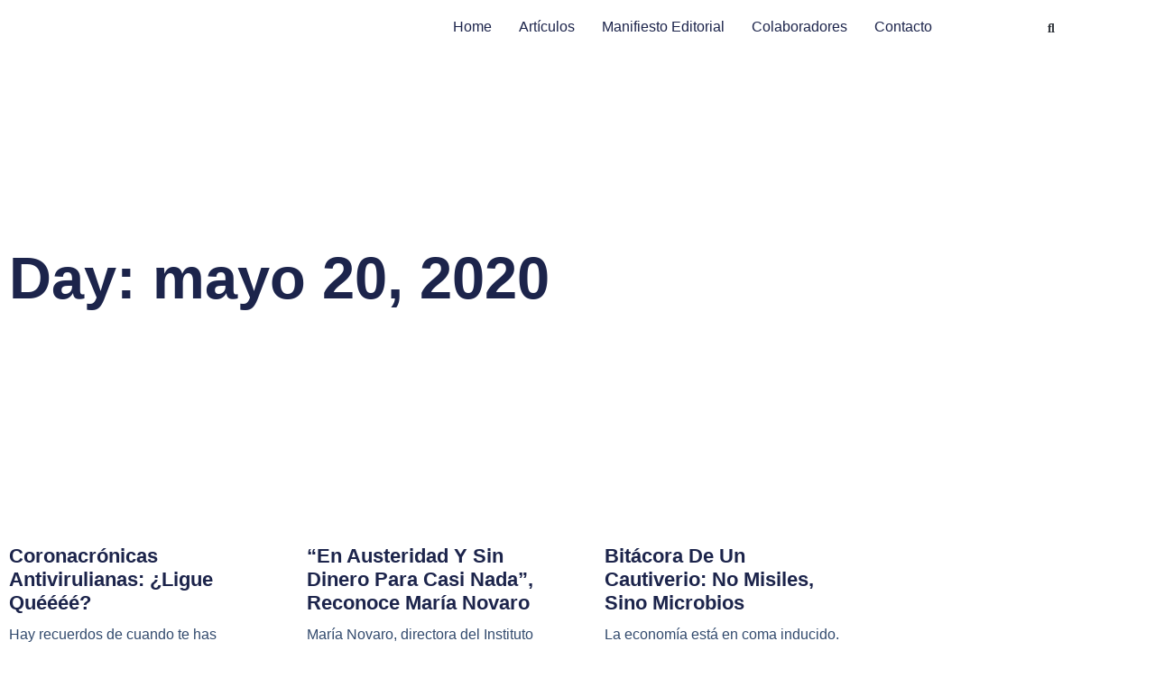

--- FILE ---
content_type: text/css
request_url: https://pasolibre.grecu.mx/wp-content/uploads/elementor/css/post-14239.css?ver=1769232116
body_size: 1241
content:
.elementor-14239 .elementor-element.elementor-element-24d974d2 > .elementor-container > .elementor-column > .elementor-widget-wrap{align-content:center;align-items:center;}.elementor-14239 .elementor-element.elementor-element-24d974d2:not(.elementor-motion-effects-element-type-background), .elementor-14239 .elementor-element.elementor-element-24d974d2 > .elementor-motion-effects-container > .elementor-motion-effects-layer{background-color:var( --e-global-color-c696dce );}.elementor-14239 .elementor-element.elementor-element-24d974d2 > .elementor-container{min-height:60px;}.elementor-14239 .elementor-element.elementor-element-24d974d2{transition:background 0.3s, border 0.3s, border-radius 0.3s, box-shadow 0.3s;margin-top:0px;margin-bottom:0px;padding:0% 8% 0% 8%;z-index:95;}.elementor-14239 .elementor-element.elementor-element-24d974d2 > .elementor-background-overlay{transition:background 0.3s, border-radius 0.3s, opacity 0.3s;}.elementor-14239 .elementor-element.elementor-element-26013e68.elementor-column > .elementor-widget-wrap{justify-content:space-between;}.pp-tooltip.pp-tooltip-{{ID}} .pp-tooltip-content{font-family:var( --e-global-typography-accent-font-family ), Sans-serif;font-size:var( --e-global-typography-accent-font-size );font-weight:var( --e-global-typography-accent-font-weight );text-transform:var( --e-global-typography-accent-text-transform );font-style:var( --e-global-typography-accent-font-style );text-decoration:var( --e-global-typography-accent-text-decoration );line-height:var( --e-global-typography-accent-line-height );letter-spacing:var( --e-global-typography-accent-letter-spacing );}.elementor-widget-theme-site-logo .widget-image-caption{color:var( --e-global-color-text );font-family:var( --e-global-typography-text-font-family ), Sans-serif;font-size:var( --e-global-typography-text-font-size );font-weight:var( --e-global-typography-text-font-weight );text-transform:var( --e-global-typography-text-text-transform );font-style:var( --e-global-typography-text-font-style );text-decoration:var( --e-global-typography-text-text-decoration );line-height:var( --e-global-typography-text-line-height );letter-spacing:var( --e-global-typography-text-letter-spacing );}.elementor-14239 .elementor-element.elementor-element-25c44cd0{width:auto;max-width:auto;}.elementor-14239 .elementor-element.elementor-element-25c44cd0 img{width:87px;height:36px;object-fit:contain;object-position:center center;}.elementor-14239 .elementor-element.elementor-element-4031a77d.elementor-column > .elementor-widget-wrap{justify-content:space-between;}.elementor-widget-nav-menu .elementor-nav-menu .elementor-item{font-family:var( --e-global-typography-primary-font-family ), Sans-serif;font-size:var( --e-global-typography-primary-font-size );font-weight:var( --e-global-typography-primary-font-weight );text-transform:var( --e-global-typography-primary-text-transform );font-style:var( --e-global-typography-primary-font-style );text-decoration:var( --e-global-typography-primary-text-decoration );line-height:var( --e-global-typography-primary-line-height );letter-spacing:var( --e-global-typography-primary-letter-spacing );}.elementor-widget-nav-menu .elementor-nav-menu--main .elementor-item{color:var( --e-global-color-text );fill:var( --e-global-color-text );}.elementor-widget-nav-menu .elementor-nav-menu--main .elementor-item:hover,
					.elementor-widget-nav-menu .elementor-nav-menu--main .elementor-item.elementor-item-active,
					.elementor-widget-nav-menu .elementor-nav-menu--main .elementor-item.highlighted,
					.elementor-widget-nav-menu .elementor-nav-menu--main .elementor-item:focus{color:var( --e-global-color-accent );fill:var( --e-global-color-accent );}.elementor-widget-nav-menu .elementor-nav-menu--main:not(.e--pointer-framed) .elementor-item:before,
					.elementor-widget-nav-menu .elementor-nav-menu--main:not(.e--pointer-framed) .elementor-item:after{background-color:var( --e-global-color-accent );}.elementor-widget-nav-menu .e--pointer-framed .elementor-item:before,
					.elementor-widget-nav-menu .e--pointer-framed .elementor-item:after{border-color:var( --e-global-color-accent );}.elementor-widget-nav-menu{--e-nav-menu-divider-color:var( --e-global-color-text );}.elementor-widget-nav-menu .elementor-nav-menu--dropdown .elementor-item, .elementor-widget-nav-menu .elementor-nav-menu--dropdown  .elementor-sub-item{font-family:var( --e-global-typography-accent-font-family ), Sans-serif;font-size:var( --e-global-typography-accent-font-size );font-weight:var( --e-global-typography-accent-font-weight );text-transform:var( --e-global-typography-accent-text-transform );font-style:var( --e-global-typography-accent-font-style );text-decoration:var( --e-global-typography-accent-text-decoration );letter-spacing:var( --e-global-typography-accent-letter-spacing );}.elementor-14239 .elementor-element.elementor-element-66cd4882{width:auto;max-width:auto;--e-nav-menu-horizontal-menu-item-margin:calc( 30px / 2 );}.elementor-14239 .elementor-element.elementor-element-66cd4882 .elementor-menu-toggle{margin:0 auto;background-color:var( --e-global-color-86b4fcd );}.elementor-14239 .elementor-element.elementor-element-66cd4882 .elementor-nav-menu .elementor-item{font-family:var( --e-global-typography-accent-font-family ), Sans-serif;font-size:var( --e-global-typography-accent-font-size );font-weight:var( --e-global-typography-accent-font-weight );text-transform:var( --e-global-typography-accent-text-transform );font-style:var( --e-global-typography-accent-font-style );text-decoration:var( --e-global-typography-accent-text-decoration );line-height:var( --e-global-typography-accent-line-height );letter-spacing:var( --e-global-typography-accent-letter-spacing );}.elementor-14239 .elementor-element.elementor-element-66cd4882 .elementor-nav-menu--main .elementor-item{color:var( --e-global-color-primary );fill:var( --e-global-color-primary );padding-left:0px;padding-right:0px;padding-top:5px;padding-bottom:5px;}.elementor-14239 .elementor-element.elementor-element-66cd4882 .elementor-nav-menu--main .elementor-item:hover,
					.elementor-14239 .elementor-element.elementor-element-66cd4882 .elementor-nav-menu--main .elementor-item.elementor-item-active,
					.elementor-14239 .elementor-element.elementor-element-66cd4882 .elementor-nav-menu--main .elementor-item.highlighted,
					.elementor-14239 .elementor-element.elementor-element-66cd4882 .elementor-nav-menu--main .elementor-item:focus{color:var( --e-global-color-text );fill:var( --e-global-color-text );}.elementor-14239 .elementor-element.elementor-element-66cd4882 .elementor-nav-menu--main:not(.e--pointer-framed) .elementor-item:before,
					.elementor-14239 .elementor-element.elementor-element-66cd4882 .elementor-nav-menu--main:not(.e--pointer-framed) .elementor-item:after{background-color:var( --e-global-color-text );}.elementor-14239 .elementor-element.elementor-element-66cd4882 .e--pointer-framed .elementor-item:before,
					.elementor-14239 .elementor-element.elementor-element-66cd4882 .e--pointer-framed .elementor-item:after{border-color:var( --e-global-color-text );}.elementor-14239 .elementor-element.elementor-element-66cd4882 .elementor-nav-menu--main .elementor-item.elementor-item-active{color:var( --e-global-color-text );}.elementor-14239 .elementor-element.elementor-element-66cd4882 .elementor-nav-menu--main:not(.e--pointer-framed) .elementor-item.elementor-item-active:before,
					.elementor-14239 .elementor-element.elementor-element-66cd4882 .elementor-nav-menu--main:not(.e--pointer-framed) .elementor-item.elementor-item-active:after{background-color:var( --e-global-color-text );}.elementor-14239 .elementor-element.elementor-element-66cd4882 .e--pointer-framed .elementor-item.elementor-item-active:before,
					.elementor-14239 .elementor-element.elementor-element-66cd4882 .e--pointer-framed .elementor-item.elementor-item-active:after{border-color:var( --e-global-color-text );}.elementor-14239 .elementor-element.elementor-element-66cd4882 .e--pointer-framed .elementor-item:before{border-width:1px;}.elementor-14239 .elementor-element.elementor-element-66cd4882 .e--pointer-framed.e--animation-draw .elementor-item:before{border-width:0 0 1px 1px;}.elementor-14239 .elementor-element.elementor-element-66cd4882 .e--pointer-framed.e--animation-draw .elementor-item:after{border-width:1px 1px 0 0;}.elementor-14239 .elementor-element.elementor-element-66cd4882 .e--pointer-framed.e--animation-corners .elementor-item:before{border-width:1px 0 0 1px;}.elementor-14239 .elementor-element.elementor-element-66cd4882 .e--pointer-framed.e--animation-corners .elementor-item:after{border-width:0 1px 1px 0;}.elementor-14239 .elementor-element.elementor-element-66cd4882 .e--pointer-underline .elementor-item:after,
					 .elementor-14239 .elementor-element.elementor-element-66cd4882 .e--pointer-overline .elementor-item:before,
					 .elementor-14239 .elementor-element.elementor-element-66cd4882 .e--pointer-double-line .elementor-item:before,
					 .elementor-14239 .elementor-element.elementor-element-66cd4882 .e--pointer-double-line .elementor-item:after{height:1px;}.elementor-14239 .elementor-element.elementor-element-66cd4882 .elementor-nav-menu--main:not(.elementor-nav-menu--layout-horizontal) .elementor-nav-menu > li:not(:last-child){margin-bottom:30px;}.elementor-14239 .elementor-element.elementor-element-66cd4882 .elementor-nav-menu--dropdown a, .elementor-14239 .elementor-element.elementor-element-66cd4882 .elementor-menu-toggle{color:var( --e-global-color-primary );fill:var( --e-global-color-primary );}.elementor-14239 .elementor-element.elementor-element-66cd4882 .elementor-nav-menu--dropdown{background-color:var( --e-global-color-secondary );}.elementor-14239 .elementor-element.elementor-element-66cd4882 .elementor-nav-menu--dropdown a:hover,
					.elementor-14239 .elementor-element.elementor-element-66cd4882 .elementor-nav-menu--dropdown a:focus,
					.elementor-14239 .elementor-element.elementor-element-66cd4882 .elementor-nav-menu--dropdown a.elementor-item-active,
					.elementor-14239 .elementor-element.elementor-element-66cd4882 .elementor-nav-menu--dropdown a.highlighted{background-color:var( --e-global-color-764183d );}.elementor-14239 .elementor-element.elementor-element-66cd4882 .elementor-nav-menu--dropdown a.elementor-item-active{background-color:var( --e-global-color-764183d );}.elementor-14239 .elementor-element.elementor-element-66cd4882 div.elementor-menu-toggle{color:var( --e-global-color-accent );}.elementor-14239 .elementor-element.elementor-element-66cd4882 div.elementor-menu-toggle svg{fill:var( --e-global-color-accent );}.elementor-widget-search-form input[type="search"].elementor-search-form__input{font-family:var( --e-global-typography-text-font-family ), Sans-serif;font-size:var( --e-global-typography-text-font-size );font-weight:var( --e-global-typography-text-font-weight );text-transform:var( --e-global-typography-text-text-transform );font-style:var( --e-global-typography-text-font-style );text-decoration:var( --e-global-typography-text-text-decoration );line-height:var( --e-global-typography-text-line-height );letter-spacing:var( --e-global-typography-text-letter-spacing );}.elementor-widget-search-form .elementor-search-form__input,
					.elementor-widget-search-form .elementor-search-form__icon,
					.elementor-widget-search-form .elementor-lightbox .dialog-lightbox-close-button,
					.elementor-widget-search-form .elementor-lightbox .dialog-lightbox-close-button:hover,
					.elementor-widget-search-form.elementor-search-form--skin-full_screen input[type="search"].elementor-search-form__input{color:var( --e-global-color-text );fill:var( --e-global-color-text );}.elementor-widget-search-form .elementor-search-form__submit{font-family:var( --e-global-typography-text-font-family ), Sans-serif;font-size:var( --e-global-typography-text-font-size );font-weight:var( --e-global-typography-text-font-weight );text-transform:var( --e-global-typography-text-text-transform );font-style:var( --e-global-typography-text-font-style );text-decoration:var( --e-global-typography-text-text-decoration );line-height:var( --e-global-typography-text-line-height );letter-spacing:var( --e-global-typography-text-letter-spacing );background-color:var( --e-global-color-secondary );}.elementor-14239 .elementor-element.elementor-element-42c1e53a{width:auto;max-width:auto;}.elementor-14239 .elementor-element.elementor-element-42c1e53a .elementor-search-form{text-align:end;}.elementor-14239 .elementor-element.elementor-element-42c1e53a .elementor-search-form__toggle{--e-search-form-toggle-size:26px;--e-search-form-toggle-background-color:var( --e-global-color-86b4fcd );}.elementor-14239 .elementor-element.elementor-element-42c1e53a .elementor-search-form__input,
					.elementor-14239 .elementor-element.elementor-element-42c1e53a .elementor-search-form__icon,
					.elementor-14239 .elementor-element.elementor-element-42c1e53a .elementor-lightbox .dialog-lightbox-close-button,
					.elementor-14239 .elementor-element.elementor-element-42c1e53a .elementor-lightbox .dialog-lightbox-close-button:hover,
					.elementor-14239 .elementor-element.elementor-element-42c1e53a.elementor-search-form--skin-full_screen input[type="search"].elementor-search-form__input{color:var( --e-global-color-secondary );fill:var( --e-global-color-secondary );}.elementor-14239 .elementor-element.elementor-element-42c1e53a:not(.elementor-search-form--skin-full_screen) .elementor-search-form__container{border-radius:3px;}.elementor-14239 .elementor-element.elementor-element-42c1e53a.elementor-search-form--skin-full_screen input[type="search"].elementor-search-form__input{border-radius:3px;}.elementor-theme-builder-content-area{height:400px;}.elementor-location-header:before, .elementor-location-footer:before{content:"";display:table;clear:both;}@media(max-width:1024px){.elementor-14239 .elementor-element.elementor-element-24d974d2{padding:0% 5% 0% 5%;}.pp-tooltip.pp-tooltip-{{ID}} .pp-tooltip-content{font-size:var( --e-global-typography-accent-font-size );line-height:var( --e-global-typography-accent-line-height );letter-spacing:var( --e-global-typography-accent-letter-spacing );}.elementor-widget-theme-site-logo .widget-image-caption{font-size:var( --e-global-typography-text-font-size );line-height:var( --e-global-typography-text-line-height );letter-spacing:var( --e-global-typography-text-letter-spacing );}.elementor-widget-nav-menu .elementor-nav-menu .elementor-item{font-size:var( --e-global-typography-primary-font-size );line-height:var( --e-global-typography-primary-line-height );letter-spacing:var( --e-global-typography-primary-letter-spacing );}.elementor-widget-nav-menu .elementor-nav-menu--dropdown .elementor-item, .elementor-widget-nav-menu .elementor-nav-menu--dropdown  .elementor-sub-item{font-size:var( --e-global-typography-accent-font-size );letter-spacing:var( --e-global-typography-accent-letter-spacing );}.elementor-14239 .elementor-element.elementor-element-66cd4882 .elementor-nav-menu .elementor-item{font-size:var( --e-global-typography-accent-font-size );line-height:var( --e-global-typography-accent-line-height );letter-spacing:var( --e-global-typography-accent-letter-spacing );}.elementor-widget-search-form input[type="search"].elementor-search-form__input{font-size:var( --e-global-typography-text-font-size );line-height:var( --e-global-typography-text-line-height );letter-spacing:var( --e-global-typography-text-letter-spacing );}.elementor-widget-search-form .elementor-search-form__submit{font-size:var( --e-global-typography-text-font-size );line-height:var( --e-global-typography-text-line-height );letter-spacing:var( --e-global-typography-text-letter-spacing );}}@media(max-width:767px){.elementor-14239 .elementor-element.elementor-element-24d974d2 > .elementor-container{min-height:50px;}.elementor-14239 .elementor-element.elementor-element-24d974d2{margin-top:0px;margin-bottom:0px;}.elementor-14239 .elementor-element.elementor-element-26013e68{width:50%;}.elementor-14239 .elementor-element.elementor-element-26013e68.elementor-column > .elementor-widget-wrap{justify-content:flex-start;}.pp-tooltip.pp-tooltip-{{ID}} .pp-tooltip-content{font-size:var( --e-global-typography-accent-font-size );line-height:var( --e-global-typography-accent-line-height );letter-spacing:var( --e-global-typography-accent-letter-spacing );}.elementor-widget-theme-site-logo .widget-image-caption{font-size:var( --e-global-typography-text-font-size );line-height:var( --e-global-typography-text-line-height );letter-spacing:var( --e-global-typography-text-letter-spacing );}.elementor-14239 .elementor-element.elementor-element-25c44cd0 > .elementor-widget-container{margin:0% 0% 0% 0%;}.elementor-14239 .elementor-element.elementor-element-25c44cd0 img{width:68px;height:26px;}.elementor-14239 .elementor-element.elementor-element-4031a77d{width:50%;}.elementor-14239 .elementor-element.elementor-element-4031a77d.elementor-column > .elementor-widget-wrap{justify-content:flex-end;}.elementor-widget-nav-menu .elementor-nav-menu .elementor-item{font-size:var( --e-global-typography-primary-font-size );line-height:var( --e-global-typography-primary-line-height );letter-spacing:var( --e-global-typography-primary-letter-spacing );}.elementor-widget-nav-menu .elementor-nav-menu--dropdown .elementor-item, .elementor-widget-nav-menu .elementor-nav-menu--dropdown  .elementor-sub-item{font-size:var( --e-global-typography-accent-font-size );letter-spacing:var( --e-global-typography-accent-letter-spacing );}.elementor-14239 .elementor-element.elementor-element-66cd4882 .elementor-nav-menu .elementor-item{font-size:var( --e-global-typography-accent-font-size );line-height:var( --e-global-typography-accent-line-height );letter-spacing:var( --e-global-typography-accent-letter-spacing );}.elementor-14239 .elementor-element.elementor-element-66cd4882 .elementor-nav-menu--dropdown a{padding-top:14px;padding-bottom:14px;}.elementor-14239 .elementor-element.elementor-element-66cd4882 .elementor-nav-menu--main > .elementor-nav-menu > li > .elementor-nav-menu--dropdown, .elementor-14239 .elementor-element.elementor-element-66cd4882 .elementor-nav-menu__container.elementor-nav-menu--dropdown{margin-top:15px !important;}.elementor-14239 .elementor-element.elementor-element-66cd4882{--nav-menu-icon-size:20px;}.elementor-widget-search-form input[type="search"].elementor-search-form__input{font-size:var( --e-global-typography-text-font-size );line-height:var( --e-global-typography-text-line-height );letter-spacing:var( --e-global-typography-text-letter-spacing );}.elementor-widget-search-form .elementor-search-form__submit{font-size:var( --e-global-typography-text-font-size );line-height:var( --e-global-typography-text-line-height );letter-spacing:var( --e-global-typography-text-letter-spacing );}}@media(min-width:768px){.elementor-14239 .elementor-element.elementor-element-26013e68{width:37.159%;}.elementor-14239 .elementor-element.elementor-element-4031a77d{width:62.841%;}}@media(max-width:1024px) and (min-width:768px){.elementor-14239 .elementor-element.elementor-element-26013e68{width:35%;}.elementor-14239 .elementor-element.elementor-element-4031a77d{width:65%;}}